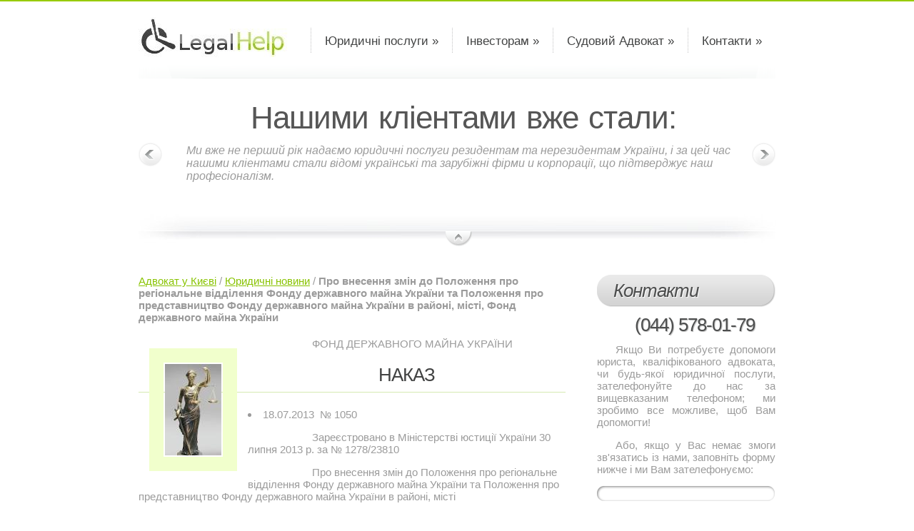

--- FILE ---
content_type: text/html; charset=windows-1251
request_url: http://legalhelp.in.ua/legal-news/2013-08-15-pro-vnesennya-zmin-do-polozhennya-pro-regionalne-1744.html
body_size: 13680
content:
<!DOCTYPE html>
<html xmlns="http://www.w3.org/1999/xhtml" xml:lang="uk" lang="uk">
<head>
<meta http-equiv="Content-Type" content="text/html; charset=windows-1251" />
<meta name=viewport content="width=device-width" />
<title>Про внесення змін до Положення про регіональне відділення Фонду державного майна України та Положення про представництво Фонду державного майна України в районі, місті, Фонд державного майна України</title>
<meta name="keywords" content="Фонд, представництво, Положення, відділення, змін, державного, України, районі, України, державного, майна, Про, Фонду, України, регіональне, Фонду, майна, майна, про, державного, внесення, місті, про, Положення" />
<meta name="description" content="Зареєстровано в   Міністерстві   юстиції України   30 липня 2013 р.   за № 1278/23810 Про внесення змін до Положення про регіональне відділення Фонду державного майна України та Положення про представництво Фонду державного майна України в районі, місті" />
<link rel="canonical" href="http://legalhelp.in.ua/legal-news/2013-08-15-pro-vnesennya-zmin-do-polozhennya-pro-regionalne-1744.html" />
<meta name="copyright" content="Адвокати Києва" />
<meta name="robots" content="index, follow" />
<meta name="title" content="Про внесення змін до Положення про регіональне відділення Фонду державного майна України та Положення про представництво Фонду державного майна України в районі, місті, Фонд державного майна України" />
<meta http-equiv="Content-Style-Type" content="text/css" />
<meta name="google-site-verification" content="pg_TUMfmvXf6vjaMzJxQRk-ezX_6427qF9GS3QzACao" />
<link href="/rss/" type="application/rss+xml" rel="alternate" title="Юридичні новини" />
<link href="/favicon.ico" rel="shortcut icon" type="image/x-icon" />
<style>* {margin:0;padding:0;outline:none;} html, body {height:100%;} *:focus{outline: none;} img{max-width: 100%;border:0;vertical-align:top;text-align:left;} @media only screen and (min-width: 320px) { .anythingSlider {display: none;} } @media only screen and (min-width: 768px) { #content .mainContent {float:left;width:598px;margin-right:44px;} #content .aside {float:left;width:250px;} } @media only screen and (min-width: 992px) { html {min-width:892px;} .anythingSlider {display: block;} #main {width:892px;} } body {background:#fff; font-family:Arial, Helvetica, sans-serif;font-size:100%; color:#9b9b9b;} object { vertical-align:top; outline:none;} ul, ol {list-style:none;} .fleft { float:left;} .fleft .a{font-weight:bold;color:#0e0e0e;} .fright {float:right;} .clear { clear:both;} .col-1, .col-2, .col-3 {float:left;} .alignright { text-align:right;} .aligncenter { text-align:center;} .wrapper {width:100%;overflow:hidden;} .container {width:100%;} #main {margin:0 auto;font-size:.95em;} #header {height:110px;overflow:hidden;background:url("/legalhelp/header-bg-1.png") no-repeat 0 100%;} #content {padding-bottom:70px;}	 #footer {border-top:2px solid #f4f4f4;padding:16px 0 22px 0;} .tail-top {background:url("/legalhelp/tail-top-1.gif") left top repeat-x;} input, select, textarea {font-family:Arial, Helvetica, sans-serif; font-size:1em;vertical-align:middle;font-weight:normal;} .img-indent {margin:0 20px 0 0; float:left;} .img-indent.alt {margin:3px 12px 0 0;} .img-box {width:100%;overflow:hidden; padding-bottom:20px;} .img-box img {float:left;margin:0 20px 0 0;} .extra-wrap {overflow:hidden;} p {margin-bottom:15px;} .p1 {margin-bottom:8px;} .p2 { margin-bottom:15px;} .p3 {margin-bottom:22px;} a {color:#88c300;outline:none;} a:hover{text-decoration:none;} h1,h2,h6 {font-size:26px;line-height:1.2em;color:#424343;font-weight:normal;border-bottom:1px solid #d5eab2;letter-spacing:-1px;padding:5px 0 8px 0;margin-bottom:22px;} h4.newsletter {background:url("/legalhelp/title-icon-1.gif") no-repeat 0 5px;padding:5px 0 8px 43px;} .ln0{height:20px;} .big_tel{font-size:26px;height:45px;line-height:45px;color:#4d4e4e;font-weight:normal;padding:0 0 0 23px;letter-spacing:-1px;text-shadow:1px 1px 1px #bcbcbc;margin-bottom:3px;} h3 {font-size:26px;height:45px;line-height:45px;color:#4d4e4e;font-weight:normal;font-style:italic;background:url("/legalhelp/title-bg-1.gif") 0 0 repeat-x;padding:0 0 0 23px;position:relative;letter-spacing:-1px;text-shadow:1px 1px 1px #fff;margin-bottom:3px;} h3:before {content:"";display:block;position:absolute;left:0;top:0;width:19px;height:45px;background:url("/legalhelp/title-left-1.gif") no-repeat 0 0;} h3:after {content:"";display:block;position:absolute;top:0;right:0;width:19px;height:45px;background:url("/legalhelp/title-right-1.gif") no-repeat 0 0;} .content h3{background:none;white-space:normal;font-size:180%;line-height:25px;position:static;clear:both;float:none;margin-bottom:30px;display:block;} .content h3:after{background:none;} .content h3:before{background:none;} h4 {font-size:1em;color:#575757;margin-bottom:15px;} h5 {font-size:1em;color:#575757;} .button {float:right;background:url("/legalhelp/button-bg-1.gif") 0 0 repeat-x; line-height:33px;color:#fff;text-decoration:none;font-size:17px;position:relative;padding:0 16px 0 17px;text-shadow:1px 1px #70b100;} .button:before {content:"";display:block;position:absolute;left:0;top:0;width:15px;height:33px;background:url("/legalhelp/button-left-alt-1.gif") no-repeat 0 0;} .button:after {content:"";display:block;position:absolute;left:-15px;top:0;margin-left:100%;width:15px;height:33px;background:url("/legalhelp/button-right-alt-1.gif") no-repeat 0 0;} .button:hover {text-decoration:underline !important;} .box {background:#f8f8f8;width:100%;font-size:13px;color:#747474;} .box .border-bot {background:url("/legalhelp/border-1.gif") repeat-x left bottom;} .box .border-right {background:url("/legalhelp/border-1.gif") repeat-y right top;} .box .left-top-corner {background:url("/legalhelp/left-top-corner-1.gif") no-repeat left top;} .box .right-top-corner {background:url("/legalhelp/right-top-corner-1.gif") no-repeat right top;} .box .left-bot-corner {background:url("/legalhelp/left-bot-corner-1.gif") no-repeat left bottom;width:100%;} .box .right-bot-corner {background:url("/legalhelp/right-bot-corner-1.gif") no-repeat right bottom;} .box .inner {padding:22px 23px 29px 24px;} .box .button:before {background:url("/legalhelp/button-left-1.gif") no-repeat 0 0;} .box .button:after {background:url("/legalhelp/button-right-1.gif") no-repeat 0 0;} .address { float:left;} .address dt {margin-bottom:16px;} .address dd { clear:both;} .address dd span { float:left;width:82px;} .address dd a {color:#9b9b9b;} #header .logo {float:left;padding:24px 0 0 0;position:relative;} #header .nav {float:right;padding:39px 0 0 0;} #header .nav li {background:url("/legalhelp/divider-1.gif") 0 0 no-repeat;padding-left:1px;float:left;} #header .nav li.no-bg, .nav li:first-child {background:none;} #header .nav li:first-child {} #header .nav li a {float:left;font-size:17px;line-height:37px;color:#424343;text-decoration:none;position:relative;padding:0 19px 0 19px;} #header .nav li a:hover {color:#82bb00;} #header .nav li.active a {background:url("/legalhelp/nav-bg-1.gif") 0 0 repeat-x;color:#fff !important;text-shadow:1px 1px #6bae00;text-decoration:none;} #header .nav li a:before {content:"";display:block;width:16px;height:37px;position:absolute;left:0;top:0;} #header .nav li a:after {content:"";display:block;width:19px;height:37px;position:absolute;right:0;top:0;} #header .nav li.active:before {background:url("/legalhelp/nav-left-1.gif") no-repeat 0 0;} #header .nav li.active:after {background:url("/legalhelp/nav-right-1.gif") no-repeat 0 0;} .anythingSlider{width: 892px;height: 77px; position: relative; background:url("/legalhelp/slider-bg-1.jpg") no-repeat 0 100% #fff; overflow:hidden;} .anythingSlider .wrapper {width: 892px; height: 20px; overflow: auto; margin:0 auto; position: absolute; top: 0; left: 0; overflow:hidden;} .anythingSlider .wrapper ul {width: 9999px; list-style: none; position: absolute; top: 0; left: 0; margin: 0;} .anythingSlider ul li {display: block;float: left;padding: 0;height: 20px;width: 892px;margin: 0; font-size:16px;color:#9b9b9b;font-style:italic;line-height:18px;overflow:hidden;position:relative;} .anythingSlider .arrow {display: block;height: 190px;width: 33px;text-indent: -9999px;position: absolute;top: 0;cursor:pointer;display:none;} .anythingSlider .forward {background:url("/legalhelp/next-1.gif") no-repeat 0 0;right:0;} .anythingSlider .back{background:url("/legalhelp/prev-1.gif") no-repeat 0 0;left:0;} .anythingSlider li .inner {padding:30px 50px 0 67px;} .anythingSlider li h6 {font-size:44px;line-height:40px;border:none;text-align:center;font-style:normal;padding-bottom:0;color:#565656;margin-bottom:17px;word-spacing:3px;background:#fff;} #start-stop {width: 37px;height:22px;background:url("/legalhelp/stop-start-1.png") no-repeat 0 0;position: absolute;left: 430px;bottom: 0;text-indent:-9999em;} #start-stop.active {background-position:0 -22px;} #content .indent {padding:39px 0 0 0;} #content .section {padding:0 0 52px 0;} #content .aside .section {padding-bottom:42px;} #content .img-border {border:1px solid #e6e6e6;padding:2px;margin-bottom:5px;} #content .img-border:hover {border-color:#88c300;} .list1 {padding-bottom:7px;} .list1 li {color:#88c300;padding-bottom:14px;} .list1 li:before {content:">>";display:inline;font-weight:bold;padding-right:3px;} .list1 li a{white-space:nowrap;} .list1 li a:hover {color:#000;} .list2 {line-height:16px;} .list2 dt {font-weight:bold;padding-bottom:1px;} .list2 dd {margin-bottom:17px;} .list3 dt {font-weight:bold;color:#424343;padding-bottom:6px;} .list3 dt strong {color:#88c300;} .list3 dd {border-bottom:1px dotted #c3c3c4;padding-bottom:20px;margin-bottom:19px;} .list3 dd a {font-weight:bold;text-decoration:none;} .list3 dd a:hover {text-decoration:underline;} .list4 li {width:100%;overflow:hidden;border-bottom:1px dotted #c3c3c4;padding:0 0 19px 0;margin-bottom:20px;} .list4 li img {float:left;margin-right:18px;} .list4 li h4 {margin-bottom:8px;} .list4 li a {font-weight:bold;text-decoration:none;} .list4 li a:hover {text-decoration:underline;} .testimonials li {padding:0 20px 15px 0;} .testimonials li strong {color:#4f5050;} blockquote {padding-bottom:15px;} blockquote div {display:inline;} blockquote:before { content:'"';display:inline;} blockquote:after {content:'"';display:inline;} #footer .social-services {float:right;} #footer .social-services li {float:left;padding-left:9px;} #footer a {color:#8b8b8b;text-decoration:none;} #footer a:hover {text-decoration:none;color:#424343;} #footer strong {color:#424343;} #footer .nav {padding-top:3px;margin-left:-26px;} #footer .nav li {display:inline;} #footer .nav li:before {content:"|";display:inline;padding:0 13px 0 10px;} #footer .nav li a.current {color:#424343;} #newsletter-form fieldset {border:none;} #newsletter-form label {display:block;background:url("/legalhelp/input-bg-1.gif") no-repeat 0 0;height:39px;} #newsletter-form input[type=text] {width:230px;padding:2px 0 1px 10px;background:none;border:none;} #contacts-form fieldset {border:none;} #contacts-form label {display:block;height:26px;overflow:hidden;} #contacts-form input {background:#fff;width:190px;padding:1px 5px 1px 6px;border:none;border:1px solid #cecece;color:#9b9b9b;} #contacts-form textarea {width:190px;padding:1px 5px 1px 6px;height:350px;background:#fff;overflow:auto;border:1px solid #cecece;color:#9b9b9b;margin-bottom:22px;} #contacts-form .button {margin-left:10px;} #page1 #content .row-1 .col-1 {width:279px; margin-right:40px;} #page1 #content .row-1 .col-2 {width:279px;} #page1 #content .row-2 .col-1 {width:185px; margin-right:23px;} #page1 #content .row-2 .col-2 {width:184px; margin-right:23px;} #page1 #content .row-2 .col-3 {width:183px;} .searched{list-style:none;padding:0px;margin:0px;} .searched a{white-space:nowrap;} .searched li{height:20px;} .searched_g a{background:url(/Img/google_i.jpg) 0% 50% no-repeat;padding-left:20px;} .searched_y a{background:url(/Img/yandex_i.ico) 0% 50% no-repeat;padding-left:20px;} .table_price3{width:100%;} .table_price3  td{text-align:center;padding:10px 7px;} .table_price3  img{max-width:200px;max-height:150px;} .tr_l{background:#f1f1f1;} .tr_d{background:#fff;} .tr_d:hover,.tr_l:hover{background:#f4dbbd;} .pr_td{font-weight:bold;text-align:center;} .table_price {margin-top:20px;} .table_price table,.table_price2 table{width:100%;margin:0 auto;border:1px #b7b7b7 solid;} .table_price table td{padding:5px;font-size:110%;} .table_price table thead tr{background:#9fcf00;} .table_price table thead td{text-transform:uppercase;font-weight:bold;font-size:120%;text-align:center;color:#202020;} .row-2 .wrapper ul{line-height:20px;} .row-2 .wrapper ul li:before{content:">>";display:inline;font-weight:bold;color:#9fcf00;padding-right:3px;} .zoom{position:relative;cursor:pointer;left:0;top:0;} .tel{font-weight:bold;} .vcard{padding-left:20px;padding-top:10px;font-size:14px;line-height:20px;} .vktab{width:100%;height:20px;line-height:20px;text-align:center;} .vktab td{width:50%;text-align:center;height:20px;background-color:#fff;} .paginator{font-size:90%;margin:0 auto;margin-bottom:40px;white-space:nowrap;text-align:center;width:430px;float:none;clear:left;} .paginator a,.paginator span{display:block;background-color:#ececec;float:left;min-width:20px;height:20px;line-height:20px;font-weight:bold;color:#fff;margin:2px;border:1px #000 solid;text-decoration:none;border-radius:4px;} .paginator span{background-color:#000;border:1px grey solid;} .paginator a{color:#000!important;} .paginator a:hover{background-color:#000;border:1px grey solid;color:#fff!important;} .vevent h3{font-size:110%;color:#fff;font-style:italic;text-shadow:black 1px 1px 2px, #000 0 0 1em;} .vevent a{color:#000;} .vevent a:hover{text-decoration:none;} .vevent{font-size:90%;color:#989898;} #map_canvas{background:;} #map_canvas img{background:none;border:0px;} .video-desc{color:grey;font-style:italic;font-size:90%;margin-top:15px;text-align:justify;} .video-block{width:486px;margin:20px auto;} #video_big_block{margin-top:20px;} .news_mod_central{float:none;margin-bottom:30px;margin-top:20px;} .news_mod_central p{float:none;margin-bottom:30px;} .news_mod_central a{float:none;margin-top:30px;margin-bottom:10px;} .news_mod_central img{margin-top:0px;} .rpages{width:100%;margin-top:20px;} .rpages td{width:50%;} .rpages ul{width:90%;margin:0 auto;height:100%!important;min-height:100%!important;} .rpages ul li{white-space:nowrap;overflow:hidden;} .hhold{height:30px;margin-top:50px;} .hholdi{height:20px;} .float-left{float:left;} .w-200{width:200px;} .cleared{clear:left;} .order_form_iframe{width:100%;height:420px;} #user_order_form_btn{border-radius:5px;background-color:#b80404;border:1px #000 solid;color:#fff;font-size:130%;font-weight:bold;text-align:center;height:30px;clear:left;line-height:30px;margin-bottom:10px;cursor:pointer;} #user_order_form_btn:hover{background-color:red;} #user_order_form{margin:0px auto;margin-bottom:20px;overflow:hidden;} .example_text{color:#ededed;} h4{margin-top:20px;} .list-all-services{margin:50px auto;width:90%;} .list-all-services div{padding:10px 10px 5px 10px;min-height:90px;} .list-all-services p{text-align:left;color:#777777;font-style:italic;font-size:10px;margin-top:15px;margin-left:60px;} .list-all-services td{text-align:center;height:90px;background:url(/legalhelp/wgt-bg.png) 100% 50% repeat-x;border:1px #fff solid;vertical-align:top;width:50%;} .list-all-services td:hover{background:url(/legalhelp/wgt-bg.png) 100% 80% repeat-x;border:1px #fff solid;} .list-all-services a{color:#000!important;font-weight:bold!important;} .list-all-services .left{float:left;} .content p{text-indent:15%;} .share_links{clear:left;height:190px;overflow:hidden;margin:25px 0;white-space:nowrap;border:1px #e0e0e0 solid;border-radius:10px;padding:0 20px 0 20px;} .share_links p{margin-top:20px;} .share_links input{border:1px #e0e0e0 solid;height:15px;font-size:10px;font-weight:normal;width:100%;} .news_wgt_aside{height:100px;overflow:hidden;margin-bottom:10px;} .news_wgt_aside img{float:left;margin:10px;box-shadow:0px 0px 10px #000;} .news_wgt_aside p{text-align:left;} .wgt_news_aside_link{margin-bottom:7px;white-space:nowrap;display:block;height:20px;} .artcl_all{font-size:195%;display:block;margin-bottom:10px;margin-top:15px;} .row-2 img{float:left;margin:15px;border: 20px solid #f1ffcc;padding: 2px;} .folder .link{margin-top:20px;} .folder .date{color:grey;font-size:80%;} .rpages{clear:both;} ol.table-of-content{font-style:italic;font-size:85%;counter-reset:li;margin-top:20px;margin-bottom:20px;} ol.table-of-content a, ol.table-of-content a:visited {color:#BCBCBC;} ol.table-of-content > li:before {margin-top:5px;content:counter(li) '. ';counter-increment:li;color:#BCBCBC;} .cool-new-articles-prev{clear:both;margin-bottom:20px;height:120px;overflow-y:hidden;font-size:75%;} .cool-new-articles-prev a{font-weight:bold;} .cool-new-articles-prev img{max-height:50px;float:left;margin:5px 15px 5px;box-shadow:0px 0px 10px #000;} .cool-new-articles-prev p{margin:0px;padding:10px 0px;font-style:italic;} .sub-interested ol{list-style:none;float:none;float:none;width:585px;margin:20px auto;margin-bottom:20px;font-size: 80%;} .sub-interested ol li{list-style:none;float:left;padding-left: 0px;background:#ffffd6;margin-left:5px;height: 50px;padding-right:10px;line-height:;width:180px;} .sub-interested ol li a{font-weight:bold;display:block;padding-top:7px;color:#000;} .sub-interested ol li img{float:left;width:20px;height:20px;} .cl50{float:none;height:50px;}div.rating-cancel,div.star-rating{float:left;width:17px;height:15px;text-indent:-999em;cursor:pointer;display:block;background:transparent;overflow:hidden} div.rating-cancel,div.rating-cancel a{background:url(/js/star-rating/delete.gif) no-repeat 0 -16px} div.star-rating,div.star-rating a{background:url(/js/star-rating/star.gif) no-repeat 0 0px} div.rating-cancel a,div.star-rating a{display:block;width:16px;height:100%;background-position:0 0px;border:0} div.star-rating-on a{background-position:0 -16px!important} div.star-rating-hover a{background-position:0 -32px} div.star-rating-readonly a{cursor:default !important} div.star-rating{background:transparent!important;overflow:hidden!important}</style>
<script>if((self.parent&&!(self.parent===self))&&(self.parent.frames.length!=0)){self.parent.location=document.location}</script>
<script type="text/javascript">
var w=window;function r0(){return!1;};function OnCopy(){w.clipboardData&&w.clipboardData.setData("Text","");return!1}if(w.opera){w.oncontextmenu=w.onselect=r0;}
</script>

<!--[if lt IE 7]>
<style>
.extra-wrap {zoom:1;}
</style>
<![endif]-->
<!--[if lt IE 9]>
<script type="text/javascript" src="/legalhelp/IE9.js"></script>
<![endif]-->
<script type="text/javascript" src="//yandex.st/share/share.js" charset="utf-8" async="true"></script>
</head>
<body itemscope itemtype="http://schema.org/NewsArticle" oncopy="return OnCopy ();" id="page1">
<div class="tail-top">
<div id="main">
<!-- header -->
<div id="header">
<div class="logo"> <a href="/"><img src="/legalhelp/logo.jpg" alt="Київський Адвокат" /></a> </div>
<!-- .nav -->
<ul class="nav">
<script src="/legalhelp/jquery-1.4.2.min.js" type="text/javascript"></script>
<li><a href="/yurydychni-posluhy/">Юридичні послуги &raquo;</a></li>
<li><a href="/rozirvannya-dogovory-investyvannya-zhitlovogo-budivnictva.html">Інвесторам &raquo;</a></li>
<li><a href="/judicial-counsel/">Судовий Адвокат &raquo;</a></li>
<li><a href="/yuridichna-firma-kyiv/" id="contact">Юридична фірма у Києві &raquo;</a></li>
</ul>
<script type="text/javascript">
$('#contact').html('Контакти &raquo;');
</script>
<!-- /.nav -->
</div>
<!-- content -->
<div id="content">
<script src="/legalhelp/jquery.easing.1.2.js" type="text/javascript"></script>
<script src="/legalhelp/jquery.anythingslider.js" type="text/javascript"></script>
<!-- slider begin -->
<div class="anythingSlider">
<div class="wrapper">
<ul>
<li>
<div class="inner">
<h6>Нашими кліентами вже стали:</h6>
Ми вже не перший рік надаємо юридичні послуги резидентам та нерезидентам України, і за цей час нашими кліентами стали відомі українські та зарубіжні фірми и корпорації, що підтверджує наш професіоналізм.
</div>
</li>
<li>
<div class="inner">
<table cellspacing="0" cellpadding="0" class="table_price3"> 
<tr> 
<td><img src="/Img/customer/proffed.gif" alt="" /></td><td><img src="/Img/customer/prostogorod.png" alt="" /></td><td><img src="/Img/customer/ecrp.jpg" alt="" /></td> 
</tr> 
</table>
</div>
</li>
<li>
<div class="inner">
<table cellspacing="0" cellpadding="0" class="table_price3"> 
<tr> 
<td><img src="/Img/customer/sostav.png.gif" alt="" /></td><td><img src="/Img/customer/inter.jpg" alt="" /></td><td><img src="/Img/customer/UkraineTradeCenter.jpg" alt="" /></td> 
</tr> 
</table>
</div>
</li>
<li>
<div class="inner">
<table cellspacing="0" cellpadding="0" class="table_price3"> 
<tr> 
<td><img src="/Img/customer/procredit.jpg" alt="" /></td><td><img src="/Img/customer/integros.jpg" alt="" /></td><td><img src="/Img/customer/MIB-2UA.jpg" alt="" /></td> 
</tr> 
</table>
</div>
</li>
</ul>
</div>
</div>
<!-- slider end -->
<div class="indent">
<div class="wrapper">
<div class="mainContent">
<div class="row-2">
<div xmlns:v="http://rdf.data-vocabulary.org/#" class="breadcrumbs">
<span typeof="v:Breadcrumb"><a href="/" rel="v:url" property="v:title">Адвокат у Києві</a></span> / <span typeof="v:Breadcrumb"><a href="/legal-news/" rel="v:url" property="v:title">Юридичні новини</a></span> / <b typeof="v:Breadcrumb">Про внесення змін до Положення про регіональне відділення Фонду державного майна України та Положення про представництво Фонду державного майна України в районі, місті, Фонд державного майна України</b>
</div>
<div class="ln0"></div>
<div class="wrapper">
<div class="content">
<div itemprop="articleBody">
<p><img itemprop="primaryImageOfPage" src="/Img/news/big/70.jpg" alt="Про внесення змін до Положення про регіональне відділення Фонду державного майна України та Положення про представництво Фонду державного майна України в районі, місті, Фонд державного майна України" title="Про внесення змін до Положення про регіональне відділення Фонду державного майна України та Положення про представництво Фонду державного майна України в районі, місті, Фонд державного майна України" class="news_img_big" />ФОНД   ДЕРЖАВНОГО МАЙНА УКРАЇНИ</p><center><h1 itemprop="name">НАКАЗ</h1><ol class="table-of-content"></ol></center><li>18.07.2013  № 1050</li><p> </p><p> </p><p>Зареєстровано в   Міністерстві   юстиції України   30 липня 2013 р.   за № 1278/23810</p><p>Про внесення змін до Положення про регіональне відділення Фонду державного майна України та Положення про представництво Фонду державного майна України в районі, місті</p><p>Відповідно до Указу Президента України від 24 травня 2013 року № 307( 307/2013 ) &laquo;<span style="font-style:italic;">Про заходи щодо забезпечення здійснення місцевими державними адміністраціями виконавчої влади на відповідній території</span>&raquo; НАКАЗУЮ:</p><p><span style="font-weight:bold;">1.</span> Затвердити:</p><p>Зміни до Положення про регіональне відділення Фонду державного майна України( z0935-12 ), затвердженого наказом Фонду державного майна України від 15 травня 2012 року № 678, зареєстрованого в Міністерстві юстиції України 11 червня 2012 року за № 935/21247 (додаються);</p><p>Зміни до Положення про представництво Фонду державного майна України у районі, місті( z0936-12 ), затвердженого наказом Фонду державного майна України від 15 травня 2012 року № 678, зареєстрованого в Міністерстві юстиції України 11 червня 2012 року за № 936/21248 (додаються( z1279-13 )).</p><p><span style="font-weight:bold;">2.</span> Управлінню персоналу:</p><p><span style="font-weight:bold;">1)</span> подати цей наказ на державну реєстрацію до Міністерства юстиції України в установленому законодавством порядку;</p><p><span style="font-weight:bold;">2)</span> довести цей наказ до відома начальників регіональних відділень та представництв Фонду державного майна України в районах, містах.</p><p><span style="font-weight:bold;">3.</span> Начальникам регіональних відділень та представництв Фонду державного майна України в районах, містах вжити організаційних заходів щодо внесення змін до власних положень та подати їх у двотижневий <a href="/legacy/" title="строк">строк</a> на затвердження Голові Фонду.</p><p><span style="font-weight:bold;">4.</span> Контроль за виконанням цього наказу покласти на першого заступника Голови Фонду.</p><p><span style="font-weight:bold;">5.</span> Цей наказ набирає чинності з дня його офіційного опублікування.</p><p>Голова Фонду</p><p>О. Рябченко</p><p> </p><p> </p><p> </p><p>ЗАТВЕРДЖЕНО   Наказ Фонду державного   майна України   18.07.2013  № 1050</p><p> </p><p> </p><p>Зареєстровано в   Міністерстві   юстиції України   30 липня 2013 р.   за № 1278/23810</p><p>ЗМІНИ  до Положення про регіональне відділення Фонду державного майна України( z0935-12 )</p><p><span style="font-weight:bold;">1.</span> Пункт 5( z0935-12 ) після під<span style="font-weight:bold;">пункту 5</span>.14( z0935-12 ) доповнити під<span style="font-weight:bold;">пунктами 5</span>.15-5.17 такого змісту:</p><p>&laquo;<span style="font-style:italic;">5.15. Надає місцевим державним адміністраціям інформацію, необхідну для здійснення місцевими державними адміністраціями покладеного на них державного контролю.</p><p>5.16. Виконує розпорядження голів місцевих державних адміністрацій, прийняті в межах їх компетенції.</p><p>5.17. Опубліковує оголошення про проведення конкурсів на заміщення посад у регіональних відділеннях у місцевих друкованих засобах масової інформації</span>&raquo;.</p><p>У зв'язку з цим під<span style="font-weight:bold;">пункт 5</span>.15 вважати під<span style="font-weight:bold;">пунктом 5</span>.18.</p><p><span style="font-weight:bold;">2.</span> Пункт 11( z0935-12 ) викласти у такій редакції:</p><p>&laquo;<span style="font-style:italic;">11. Регіональне відділення очолює начальник, який призначається на посаду та звільняється з посади Головою Фонду за попереднім погодженням з головою відповідної місцевої державної адміністрації.</p><p>Начальник регіонального відділення може мати не більше двох заступників, у тому числі &mdash; одного першого заступника, які призначаються на посади та звільняються з посад Головою Фонду за попереднім погодженням з головою відповідної місцевої державної адміністрації. Для забезпечення здійснення регіональним відділенням окремих завдань за рішенням Голови Фонду у регіональному відділенні може бути запроваджено додаткову посаду заступника начальника регіонального відділення</span>&raquo;.</p><p><span style="font-weight:bold;">3.</span> Пункт 12( z0935-12 ) після абзацу шістнадцятого доповнити абзацами <a href="/simeinyi-advokat/" title="сімнадцятим">сімнадцятим</a> та вісімнадцятим такого змісту:</p><p>&laquo;<span style="font-style:italic;">звітує на колегіях відповідної місцевої державної адміністрації про роботу регіонального відділення Фонду, що забезпечує реалізацію повноважень Фонду державного майна України, про роботу підприємств, установ та організацій, що належать до сфери управління регіонального відділення;</p><p>отримує письмове погодження голови відповідної місцевої державної адміністрації плану роботи регіонального відділення</span>&raquo;.</p><p>У зв'язку з цим абзац сімнадцятий( z0935-12 ) вважати абзацом дев’ятнадцятим.</p><p>Начальник   Управління персоналу</p><p>В. Мельник</p><p> </p>
</div><p align="right"><a href="/go/spravedlivist.in.ua/" rel="nofollow">Юридичний портал Справедливість</a></p><div class="cleared hhold"><div class="float-left w-200">
<!--rating-->
<script src="/js/star-rating/jquery.rating.pack.js" type="text/javascript"></script>
<div itemprop="aggregateRating" itemscope itemtype="http://schema.org/AggregateRating">
<div class="hholdi">
<input name="rating" type="radio required" class="star" value="1" />
<input name="rating" type="radio" class="star" value="2" />
<input name="rating" type="radio" class="star" value="3" />
<input name="rating" type="radio" class="star" value="4" checked />
<input name="rating" type="radio" class="star" value="5" />
<div id="hover-test"></div>
</div>
<div class="cleared"></div>
Рейтинг: <span itemprop="ratingValue">4.7</span>/<span itemprop="bestRating">5</span>, базується на <span itemprop="ratingCount">12</span> голосах.
</div>
<script type="text/javascript">
var voite_mark=Array('','Погано!','Так-собі','Нормально','Добре','Бездоганно!')
$('.star').rating({
callback: function(value, link){
//alert(value);
$.post('/voite.php',{'mark':value,'location':escape(window.location)});
},
focus: function(value, link){
var tip = $('#hover-test');
tip[0].data = tip[0].data || tip.html();
//tip.html(link.title || 'value: '+value);
tip.html(voite_mark[value]||'');
},
blur: function(value, link){
var tip = $('#hover-test');
$('#hover-test').html(tip[0].data || '');
}
});
</script>
</div>
<div class="aright">
<!--facebook-->
<iframe scrolling="no" frameborder="0" style="border:none; overflow:hidden;width:145px; height:21px; margin:8px auto;" allowTransparency="true" id="facebookifrm"></iframe>
<script type="text/javascript">
$('#facebookifrm').attr('src','//www.facebook.com/plugins/like.php?href='+escape(window.location)+'&send=false&layout=button_count&width=145&show_faces=false&action=like&colorscheme=light&font&height=21');
</script>
</div></div><div class="cleared"></div><div class="share_links">
<p><b>Посилання для форумів:</b><br /><input type="text" id="shl_1" value="" name="" onclick="this.select();return false;" /></p>
<p><b>Посилання для Вашого ресурсу чи ЖЖ:</b><br /><input type="text" id="shl_2" value="" name="" onclick="this.select();return false;" /></p>
<p><b>Посилання на цю сторінку:</b><br /><input type="text" id="shl_3" value="" name="" onclick="this.select();return false;" /></p>
</div>

<script type="text/javascript">
var wloc=window.location;
var wtit=$('title').text();
$('#shl_1').val('[url='+wloc+']'+wtit+'[/url]');
$('#shl_2').val('<a href="'+wloc+'">'+wtit+'</a>');
$('#shl_3').val(wloc);
</script>
</div>
<div class="ln0"></div>
</div>
</div>
<div class="row-1 section">
<div class="wrapper">
<div class="col-1">
<h6>Новини судової влади</h6>
<div class="wrapper"> <img src="/legalhelp/1page-img1-1.jpg" alt="" class="img-indent alt" />
<div class="extra-wrap"><a href="/court-cases/" class="artcl_all">Справи в суді</a><div class="folder">
<div class="link"><a href="/court-cases/pro-povernennya-pozovnoi-zayavi-05-45430.html">Про повернення позовної заяви
05 (справа №910/29793/14)</a>
<div class="date">07.01.2015</div>
</div>
</div><div class="folder">
<div class="link"><a href="/court-cases/pro-styagnennya-34-067-45429.html">Про стягнення 34 067 (справа №910/29814/14)</a>
<div class="date">07.01.2015</div>
</div>
</div><div class="folder">
<div class="link"><a href="/court-cases/pro-styagnennya-23-809-45428.html">Про стягнення 23 809 (справа №910/29803/14)</a>
<div class="date">07.01.2015</div>
</div>
</div></div></div></div>
<div class="col-2">
<h6>Юридичні новини</h6>
<div class="wrapper"> <img src="/legalhelp/1page-img2-1.jpg" alt="" class="img-indent alt" />
<div class="extra-wrap">
<ul class="searched"><div class="news_wgt_aside"><noindex><a href="/legal-news/2014-11-20-v-mvf-prizvali-ukrainu-povisit-tarifi-v-neftegazovom-2544.html" class="wgt_news_aside_link" rel="nofollow">В МВФ призвали Украину повысить ...</a><p class="wgt_news_aside"><img src="/Img/news/little/75.jpg" alt="В МВФ призвали Украину повысить тарифы в нефтегазовом секторе" title="В МВФ призвали Украину повысить тарифы в нефтегазовом секторе" class="news_img_little" /> Украине следует повысить тарифы в нефтегазовом секторе. Об этом на Международном инвестиционном форуме в Киеве заявил постоянный представитель МВФ на Украине Жером Ваше.</p></noindex></div>
<div class="news_wgt_aside"><noindex><a href="/legal-news/2014-10-14-na-dnipropetrovshchini-proishla-akciya-stan-pomitnim-2543.html" class="wgt_news_aside_link" rel="nofollow">На Дніпропетровщині пройшла акція ...</a><p class="wgt_news_aside"><img src="/Img/news/little/94.jpg" alt="На Дніпропетровщині пройшла акція «Стань помітним у темряві – врятуй своє життя!»" title="На Дніпропетровщині пройшла акція «Стань помітним у темряві – врятуй своє життя!»" class="news_img_little" /> З метою розяснення маленьким пішоходам та їх батькам правила поведінки на дорозі в темну пору доби, працівники сектору профілактичної роботи відділу ДАІ з обслуговування міста Кривий Ріг  провели ...</p></noindex></div>
<div class="news_wgt_aside"><noindex><a href="/legal-news/2014-10-28-naigolovnishe-navchiti-ditei-dotrimuvatisya-pravil-2542.html" class="wgt_news_aside_link" rel="nofollow">Найголовніше навчити дітей дотримуватися ...</a><p class="wgt_news_aside"><img src="/Img/news/little/156.jpg" alt="Найголовніше навчити дітей дотримуватися Правил дорожнього руху і використовувати світловідбиваючі елементи" title="Найголовніше навчити дітей дотримуватися Правил дорожнього руху і використовувати світловідбиваючі елементи" class="news_img_little" /> В Управлінні Державтоінспекції Миколаївської області відбулася прес-конференція на тему Стан аварійності за участю, з вини дітей і пішоходів.</p></noindex></div></ul>
</div></div></div>
<div class="rpages"><h3 align="center">Це буде Вам цікаво:</h3><table class="rpages"><tr><td class="rpages_item"><div class="cool-new-articles-prev"><img src="/images/news/big/126.jpg" alt="" title="" /><a href="/advising/ask-a-lawyer.html" rel="nofollow">Поставити питання юристу</a><p>Тут можна поставити запитання юристу, уважно заповніть відповідну форму на сайті або зателефонуйте юристу
</p></div><div class="cool-new-articles-prev"><img src="/images/news/big/68.jpg" alt="" title="" /><a href="/legal-news/2012-10-24-pro-priinyattya-za-osnovu-proektu-zakonu-ukraini-591.html" rel="nofollow">Про прийняття за основу проекту Закону України про внесення зміни до Бюджетного кодексу України, Верховна Рада України</a><p>ПОСТАНОВА    Верховної Ради України Верховна Рада України постановляє: 1. Прийняти за основу проект Закону України про внесення зміни до Бюджетного кодексу України (реєстр. № 11272), поданий народними депутатами України Лук'яновим В. В. та Борисовим В. Д.
</p></div><ul><li><a href="/kyiv/rastorzhenie-dogovora-s-bankom-v-kieve.html" rel="nofollow">Расторжение договора с банком в Киеве</a></li><li><a href="/legal-news/2013-09-26-pracivniki-dai-kiivshchini-spilno-z-predstavnikami-1888.html" rel="nofollow">Працівники ДАІ Київщини спільно з представниками ЗМІ провели акцію «Познач себе на дорозі!».</a></li><li><a href="/legal-news/2014-04-29-na-poltavshchini-pracivniki-dai-zatrimali-brakoneriv-2247.html" rel="nofollow">На Полтавщині працівники ДАІ затримали браконьєрів, які незаконно виловлювали рибу</a></li></ul></td><td class="rpages_item"><div class="cool-new-articles-prev"><img src="/images/news/big/115.jpg" alt="" title="" /><a href="/legal-news/2012-12-26-sovet-sudei-predlozhil-zakonodatelno-zashchitit-941.html" rel="nofollow">Совет судей предложил законодательно защитить судей и работников аппарата судов</a><p>Совет судей Украины на своем заседании, состоявшемся 21 декабря с. г., принял решение обратиться к Кабинету Министров Украины, как субъекту законодательной инициативы, с предложением внести на ...
</p></div><div class="cool-new-articles-prev"><img src="/images/news/big/104.jpg" alt="" title="" /><a href="/legal-news/2012-08-21-shcho-vtratilo-chinnist-rishennya-derzhavnoi-komisii-234.html" rel="nofollow">що втратило чинність, рішення Державної комісії з цінних паперів та фондового ринку від 18.05.2006 № 305, Національна комісія з цінних паперів та фондового ринку</a><p>Зареєстровано в   Міністерстві   юстиції України   27 липня 2012 р.   за № 1272/21584 Про визнання таким, що втратило чинність, рішення Державної комісії з цінних паперів та фондового ринку від 18.05.2006 № 305
</p></div><ul><li><a href="/legal-news/2013-12-12-pro-vnesennya-zmin-do-nakazu-minenergovugillya-2166.html" rel="nofollow">Про внесення змін до наказу Міненерговугілля від 31.08.2011 № 455, Міністерство енергетики та вугільної промисловості України</a></li><li><a href="/legal-news/2013-02-21-lokshina-z-gmo-narodovi-na-vuha-1252.html" rel="nofollow">Локшина з ГМО народові на вуха</a></li><li><a href="/legal-news/2014-02-19-rabota-kievskogo-metro-zavisit-ot-resheniya-antiterroristicheskogo-2181.html" rel="nofollow">Работа киевского метро зависит от решения антитеррористического центра</a></li></ul></td></tr></table></div>
</div></div></div>
<div class="aside">
<h3>Контакти</h3>
<center class="big_tel">(044) <script>document.write('5'+'78-'+'01'+'-79')</script></center>
<p style="text-align: justify;"> &nbsp; &nbsp;Якщо Ви потребуєте допомоги юриста, кваліфікованого адвоката, чи будь-якої юридичної послуги, зателефонуйте до нас за вищевказаним телефоном; ми зробимо все можливе, щоб Вам допомогти!</p>
<p style="text-align: justify;"> &nbsp; &nbsp;Або, якщо у Вас немає змоги зв'язатись із нами, заповніть форму нижче і ми Вам зателефонуємо:</p>
<div id="newsletter-form">
<fieldset>
<label>
<input type="text" id="user_tel" value=""/>
</label>
<div class="wrapper"><noindex><a href="javascript:void(0);" rel="nofollow" class="button" onclick="var utel=document.getElementById('user_tel').value;if(utel!=''){$.get('/call_me.php?tel='+utel,function(data){alert(data);});}else {alert('Ви не вказали свій номер телефону !');document.getElementById('user_tel').focus();}">Зателефонуйте мені !</a></noindex></div>
</fieldset>
</div>
<div class="ln0"></div>
<div class="section">
<h3>Наші Послуги</h3>
<!-- .box -->
<div class="box">
<div class="border-right">
<div class="border-bot">
<div class="left-top-corner">
<div class="right-top-corner">
<div class="right-bot-corner">
<div class="left-bot-corner">
<div class="inner">
<dl class="list3">
<dt><a href="/advising/">Юридичні консультації</a></dt>
<dd>Безкоштовна і на платній основі допомога юристів по Україні</dd>
<dt><a href="/court/">Послуги в суді</a></dt>
<dd>Представництво інтересів клієнтів у суді, складання процесуальних документів</dd>
<dt><a href="/crime/">Адвокат із карних справ</a></dt>
<dd>Допомога адвоката у кримінальних справах, участь у допитах</dd>
<dt><a href="/family/">Послуги сімейного адвоката</a></dt>
<dd>Юрист по сімейним питанням надасть повний спектр послуг</dd>
<dt><a href="/help/">Юридична допомога</a></dt>
<dd>Консультації від юристів по питанням будь-якої складності</dd>
<dt><a href="/legacy/">Спадкові справи</a></dt>
<dd>Оформлення спадщини, поновлення строків на спадок, спадкування через суд</dd>
<dt><a href="/reestratsiya/">Реєстрація підприємств</a></dt>
<dd>Реєстрація ТОВ, ПП та ліквідація ФОП, послуги для бізнесу</dd>
<dt><a href="/yuridichna-adresa/">Юридична адреса</a></dt>
<dd>Юридичні адреси у всіх районах Києва та у містах області</dd>
<dt><a href="/kyiv/advokat-z-kryminalnono-prava.html">Адвокат у кримінальній справі</a></dt>
<dd>Адвокат надасть послуги із кримінального права за помірну ціну у всіх областях України</dd>
<dt><a href="/simeinyi-advokat/">Сімейний адвокат</a></dt>
<dd>Спадщина, розлучення, розподіл майна, місцепроживання дитини</dd>
<dt><a href="/yurist-dtp/">Автоадвокат</a></dt>
<dd>Захист автовласників, допомога юриста та адвоката по ДТП, судові спори зі страховою компанією, відшкодування збитків, послуги автоексперта</dd>
</dl>
</div></div></div></div></div></div></div></div>
<div class="ln0"></div>
<div class="section">
<h3>Наші Вакансії</h3>
<!-- Вакансії.box -->
<div class="box">
<div class="border-right">
<div class="border-bot">
<div class="left-top-corner">
<div class="right-top-corner">
<div class="right-bot-corner">
<div class="left-bot-corner">
<div class="inner">
<dl class="list3">
<dt><a href="/yuridichna-firma-kyiv/job.html">Вакансія юриста</a></dt>
<dd>Вільні вакансії на посади молодшого юриста та юриста в юридичній компанії</dd>
</dl>
</div></div></div></div></div></div></div></div>
<!-- /.box -->
<div class="ln0"></div>
<!-- Суди Києва.box -->
<div class="section">
<h3>Суди Києва</h3>
<div class="box">
<div class="border-right">
<div class="border-bot">
<div class="left-top-corner">
<div class="right-top-corner">
<div class="right-bot-corner">
<div class="left-bot-corner">
<div class="inner">
<dl class="list3">
<dt><noindex><a href="/go/goloseevskiy-sud.spravedlivist.in.ua" rel="nofollow" target="_blank">Голосіївський районний суд</a></noindex></dt>
<dd>Голосіївський суд, м.Київ: новини, адреса, реквізити тощо.</dd>
<dt><noindex><a href="/go/darnitskiy-sud.spravedlivist.in.ua" rel="nofollow" target="_blank">Дарницкий районний суд</a></noindex></dt>
<dd>Дарницкий суд, м.Київ: новини, адреса, реквізити тощо.</dd>
<dt><noindex><a href="/go/desnianskiy-sud.spravedlivist.in.ua" rel="nofollow" target="_blank">Деснянский районний суд</a></noindex></dt>
<dd>Деснянский суд, м.Київ: новини, адреса, реквізити тощо.</dd>
<dt><noindex><a href="/go/dneprovskiy-sud.spravedlivist.in.ua" rel="nofollow" target="_blank">Дніпровский районний суд</a></noindex></dt>
<dd>Дніпровский суд, м.Київ: новини, адреса, реквізити тощо.</dd>
<dt><noindex><a href="/go/obolonskiy-sud.spravedlivist.in.ua" rel="nofollow" target="_blank">Оболонський районний суд</a></noindex></dt>
<dd>Оболонський суд, м.Київ: новини, адреса, реквізити тощо.</dd>
<dt><noindex><a href="/go/pecherskiy-sud.spravedlivist.in.ua" rel="nofollow" target="_blank">Печерський районний суд</a></noindex></dt>
<dd>Печерський суд, м.Київ: новини, адреса, реквізити тощо.</dd>
<dt><noindex><a href="/go/podolskiy-sud.spravedlivist.in.ua" rel="nofollow" target="_blank">Подільський районний суд</a></noindex></dt>
<dd>Подільський суд, м.Київ: новини, адреса, реквізити тощо.</dd>
<dt><noindex><a href="/go/sviatoshinskiy-sud.spravedlivist.in.ua" rel="nofollow" target="_blank">Святошинський районний суд</a></noindex></dt>
<dd>Святошинський суд, м.Київ: новини, адреса, реквізити тощо.</dd>
<dt><noindex><a href="/go/solomenskiy-sud.spravedlivist.in.ua" rel="nofollow" target="_blank">Солом'янський районний суд</a></noindex></dt>
<dd>Солом'янський суд, м.Київ: новини, адреса, реквізити тощо.</dd>
<dt><noindex><a href="/go/shevchenkovskiy-sud.spravedlivist.in.ua" rel="nofollow" target="_blank">Шевченківський районний суд</a></noindex></dt>
<dd>Шевченківський суд, м.Київ: новини, адреса, реквізити тощо.</dd>
</dl></div></div></div></div></div></div></div></div>
<!-- /.box -->
</div></div></div></div></div>
<!-- footer -->
<div id="footer"><div class="wrapper">
<div class="fleft"> <a href="/" class="a">Адвокат в Києві</a> - <em>Про внесення змін до Положення про регіональне відділення ...</em> &copy; 2026 <a href="https://plus.google.com/102248391892180707343" rel="author">Автор+</a>
<!-- .nav -->
<ul class="nav">
<li><a href="/yurist-dtp/">Юрист по ДТП</a></li>
<li><a href="/reestratsiya/">Реєстрація підприємств</a></li>
<li><a href="/litsenziya/">Ліцензії</a></li>
<li><a href="/yuridichna-adresa/">Юридична адреса</a></li>
<li><a href="/simeinyi-advokat/">Сімейний адвокат</a></li>
</ul>
<!-- /.nav -->
</div>
<ul class="social-services">
<li>
<a href="https://yurhelp.in.ua/semyeinye_dela/" title="Семейный адвокат Светлана Приймак" target="_blank"><img src="https://yurhelp.in.ua/button/g_urist.gif" alt="Семейный адвокат Светлана Приймак"  border="0"></a>
<!-- hit.ua -->
<script language="javascript" type="text/javascript"><!--
Cd=document;Cr="&"+Math.random();Cp="&s=1";
Cd.cookie="b=b";if(Cd.cookie)Cp+="&c=1";
Cp+="&t="+(new Date()).getTimezoneOffset();
if(self!=top)Cp+="&f=1";
//--></script>
<script language="javascript1.1" type="text/javascript"><!--
if(navigator.javaEnabled())Cp+="&j=1";
//--></script>
<script language="javascript1.2" type="text/javascript"><!--
if(typeof(screen)!='undefined')Cp+="&w="+screen.width+"&h="+
screen.height+"&d="+(screen.colorDepth?screen.colorDepth:screen.pixelDepth);
//--></script>
<script language="javascript" type="text/javascript"><!--
Cd.write("<img src='http://c.hit.ua/hit?i=67924&g=0&x=2"+Cp+Cr+
"&r="+escape(Cd.referrer)+"&u="+escape(window.location.href)+
"' border='0' wi"+"dth='1' he"+"ight='1'/>");
//--></script>
<noscript>
<img src='http://c.hit.ua/hit?i=67924&amp;g=0&amp;x=2' border='0'/>
</noscript>
<!-- / hit.ua -->
<!-- hit.ua -->
<noindex><a rel='nofollow' href='http://hit.ua/?x=19476' target='_blank'>
<script language="javascript" type="text/javascript"><!--
Cd=document;Cr="&"+Math.random();Cp="&s=1";
Cd.cookie="b=b";if(Cd.cookie)Cp+="&c=1";
Cp+="&t="+(new Date()).getTimezoneOffset();
if(self!=top)Cp+="&f=1";
//--></script>
<script language="javascript1.1" type="text/javascript"><!--
if(navigator.javaEnabled())Cp+="&j=1";
//--></script>
<script language="javascript1.2" type="text/javascript"><!--
if(typeof(screen)!='undefined')Cp+="&w="+screen.width+"&h="+
screen.height+"&d="+(screen.colorDepth?screen.colorDepth:screen.pixelDepth);
//--></script>
<script language="javascript" type="text/javascript"><!--
Cd.write("<img src='http://c.hit.ua/hit?i=19476&g=0&x=2"+Cp+Cr+
"&r="+escape(Cd.referrer)+"&u="+escape(window.location.href)+
"' border='0' wi"+"dth='1' he"+"ight='1'/>");
//--></script>
<noscript>
<img src='http://c.hit.ua/hit?i=19476&amp;g=0&amp;x=2' border='0'/>
</noscript></a></noindex>
<!-- / hit.ua -->
</li>
</ul>
</div></div></div></div>
<script type="text/javascript">
$(document).ready(function(){
function formatText(index, panel) {
return index + "";
}
$(function () {
$('.anythingSlider').anythingSlider({
easing: "easeInOutExpo",// Anything other than "linear" or "swing" requires the easing plugin
buildNavigation: false,// If true, builds and list of anchor links to link to each slide
delay: 8000
});
});
$(".anythingSlider").height(236);
$(".anythingSlider .wrapper, .anythingSlider ul, .anythingSlider li").height(236);
$(".anythingSlider .arrow").show();
$("#start-stop").toggle(function(){
$(this).addClass("active");
$(".anythingSlider").animate({height:"77"}, "medium");
$(".anythingSlider .wrapper, .anythingSlider ul, .anythingSlider li").animate({height:"20"}, "medium");
$(".anythingSlider .arrow").fadeOut();
}, function(){
$(this).removeClass("active");
$(".anythingSlider").animate({height:"236"}, "medium");
$(".anythingSlider .wrapper, .anythingSlider ul, .anythingSlider li").animate({height:"236"}, "medium");
$(".anythingSlider .arrow").fadeIn();
})
});
</script>
<div style="text-indent:-999px;">35cb4f48bd529bcedde62c8e21cb9aaa</div>
</body>
</html>